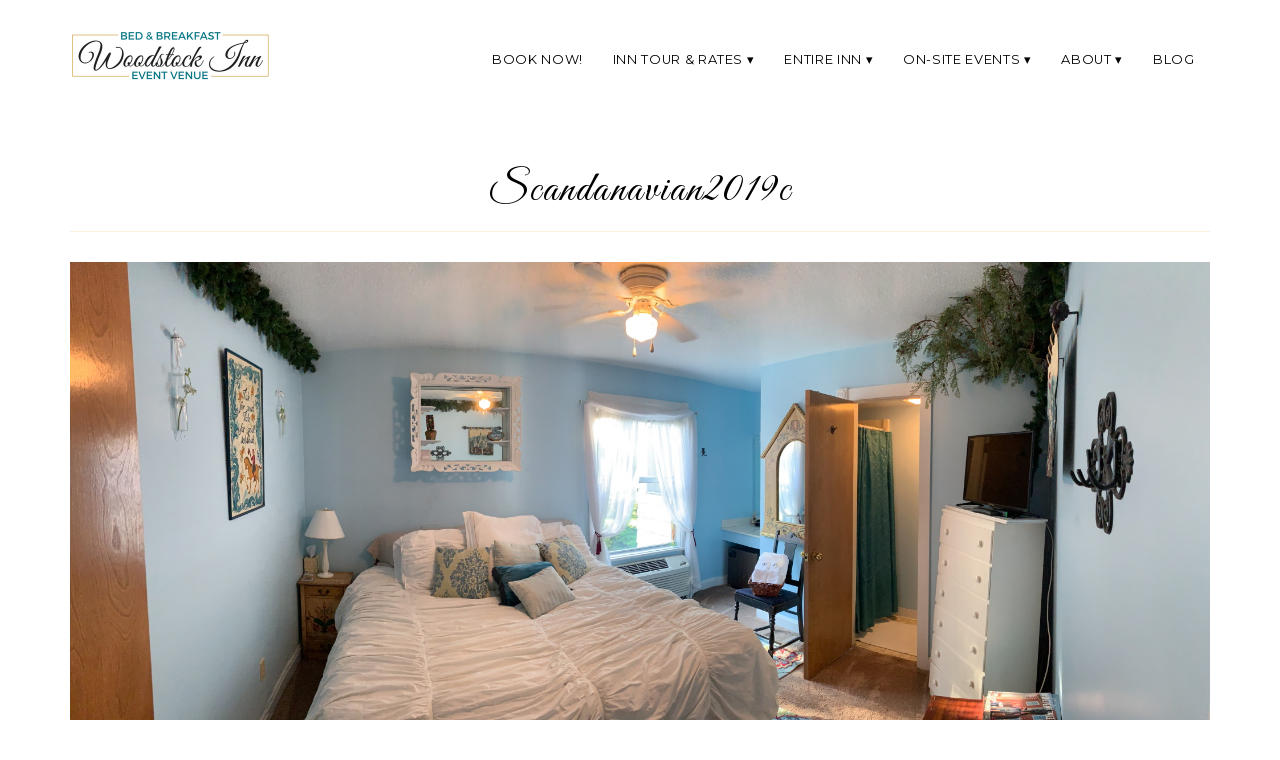

--- FILE ---
content_type: text/html; charset=UTF-8
request_url: https://woodstockinnmo.com/inn-tour-rates/scandanavian2019c/
body_size: 13233
content:
<!DOCTYPE html>
<!--[if IE 7]><html id="ie7" dir="ltr" lang="en-US" prefix="og: https://ogp.me/ns#"><![endif]-->
<!--[if IE 8]><html id="ie8" dir="ltr" lang="en-US" prefix="og: https://ogp.me/ns#"><![endif]-->
<!--[if !(IE 7) | !(IE 8)  ]><!--><html dir="ltr" lang="en-US" prefix="og: https://ogp.me/ns#"><!--<![endif]-->
<head>
<meta charset="UTF-8" />
<meta http-equiv="X-UA-Compatible" content="IE=Edge,chrome=1" />
<meta name="viewport" content="width=device-width, initial-scale=1.0" />
<link rel="profile" href="https://gmpg.org/xfn/11" />
<link rel="pingback" href="https://woodstockinnmo.com/xmlrpc.php" />
<title>Scandanavian2019c | Woodstock Inn Bed &amp; Breakfast</title>
	<style>img:is([sizes="auto" i], [sizes^="auto," i]) { contain-intrinsic-size: 3000px 1500px }</style>
	
		<!-- All in One SEO 4.9.3 - aioseo.com -->
	<meta name="robots" content="max-image-preview:large" />
	<link rel="canonical" href="https://woodstockinnmo.com/inn-tour-rates/scandanavian2019c/" />
	<meta name="generator" content="All in One SEO (AIOSEO) 4.9.3" />
		<meta property="og:locale" content="en_US" />
		<meta property="og:site_name" content="Woodstock Inn Bed &amp; Breakfast" />
		<meta property="og:type" content="article" />
		<meta property="og:title" content="Scandanavian2019c | Woodstock Inn Bed &amp; Breakfast" />
		<meta property="og:url" content="https://woodstockinnmo.com/inn-tour-rates/scandanavian2019c/" />
		<meta property="article:published_time" content="2019-10-11T19:28:05+00:00" />
		<meta property="article:modified_time" content="2019-10-11T19:28:11+00:00" />
		<meta name="twitter:card" content="summary" />
		<meta name="twitter:title" content="Scandanavian2019c | Woodstock Inn Bed &amp; Breakfast" />
		<script type="application/ld+json" class="aioseo-schema">
			{"@context":"https:\/\/schema.org","@graph":[{"@type":"BreadcrumbList","@id":"https:\/\/woodstockinnmo.com\/inn-tour-rates\/scandanavian2019c\/#breadcrumblist","itemListElement":[{"@type":"ListItem","@id":"https:\/\/woodstockinnmo.com#listItem","position":1,"name":"Home","item":"https:\/\/woodstockinnmo.com","nextItem":{"@type":"ListItem","@id":"https:\/\/woodstockinnmo.com\/inn-tour-rates\/scandanavian2019c\/#listItem","name":"Scandanavian2019c"}},{"@type":"ListItem","@id":"https:\/\/woodstockinnmo.com\/inn-tour-rates\/scandanavian2019c\/#listItem","position":2,"name":"Scandanavian2019c","previousItem":{"@type":"ListItem","@id":"https:\/\/woodstockinnmo.com#listItem","name":"Home"}}]},{"@type":"ItemPage","@id":"https:\/\/woodstockinnmo.com\/inn-tour-rates\/scandanavian2019c\/#itempage","url":"https:\/\/woodstockinnmo.com\/inn-tour-rates\/scandanavian2019c\/","name":"Scandanavian2019c | Woodstock Inn Bed & Breakfast","inLanguage":"en-US","isPartOf":{"@id":"https:\/\/woodstockinnmo.com\/#website"},"breadcrumb":{"@id":"https:\/\/woodstockinnmo.com\/inn-tour-rates\/scandanavian2019c\/#breadcrumblist"},"author":{"@id":"https:\/\/woodstockinnmo.com\/author\/1210foodie\/#author"},"creator":{"@id":"https:\/\/woodstockinnmo.com\/author\/1210foodie\/#author"},"datePublished":"2019-10-11T19:28:05-05:00","dateModified":"2019-10-11T19:28:11-05:00"},{"@type":"Organization","@id":"https:\/\/woodstockinnmo.com\/#organization","name":"Woodstock Inn Bed & Breakfast","description":"Historical Independence Missouri","url":"https:\/\/woodstockinnmo.com\/"},{"@type":"Person","@id":"https:\/\/woodstockinnmo.com\/author\/1210foodie\/#author","url":"https:\/\/woodstockinnmo.com\/author\/1210foodie\/","name":"1210foodie","image":{"@type":"ImageObject","@id":"https:\/\/woodstockinnmo.com\/inn-tour-rates\/scandanavian2019c\/#authorImage","url":"https:\/\/secure.gravatar.com\/avatar\/4172470f3908b5adfd318c1c99cb79b3bbcb2aaf7a5c279164901e3245812d40?s=96&d=mm&r=g","width":96,"height":96,"caption":"1210foodie"}},{"@type":"WebSite","@id":"https:\/\/woodstockinnmo.com\/#website","url":"https:\/\/woodstockinnmo.com\/","name":"Woodstock Inn Bed & Breakfast","description":"Historical Independence Missouri","inLanguage":"en-US","publisher":{"@id":"https:\/\/woodstockinnmo.com\/#organization"}}]}
		</script>
		<!-- All in One SEO -->

<link rel='dns-prefetch' href='//fonts.googleapis.com' />
<link rel="alternate" type="application/rss+xml" title="Woodstock Inn Bed &amp; Breakfast &raquo; Feed" href="https://woodstockinnmo.com/feed/" />
<link rel="alternate" type="application/rss+xml" title="Woodstock Inn Bed &amp; Breakfast &raquo; Comments Feed" href="https://woodstockinnmo.com/comments/feed/" />
<link rel="alternate" type="application/rss+xml" title="Woodstock Inn Bed &amp; Breakfast &raquo; Scandanavian2019c Comments Feed" href="https://woodstockinnmo.com/inn-tour-rates/scandanavian2019c/feed/" />
<script type="text/javascript">
/* <![CDATA[ */
window._wpemojiSettings = {"baseUrl":"https:\/\/s.w.org\/images\/core\/emoji\/16.0.1\/72x72\/","ext":".png","svgUrl":"https:\/\/s.w.org\/images\/core\/emoji\/16.0.1\/svg\/","svgExt":".svg","source":{"concatemoji":"https:\/\/woodstockinnmo.com\/wp-includes\/js\/wp-emoji-release.min.js?ver=6.8.3"}};
/*! This file is auto-generated */
!function(s,n){var o,i,e;function c(e){try{var t={supportTests:e,timestamp:(new Date).valueOf()};sessionStorage.setItem(o,JSON.stringify(t))}catch(e){}}function p(e,t,n){e.clearRect(0,0,e.canvas.width,e.canvas.height),e.fillText(t,0,0);var t=new Uint32Array(e.getImageData(0,0,e.canvas.width,e.canvas.height).data),a=(e.clearRect(0,0,e.canvas.width,e.canvas.height),e.fillText(n,0,0),new Uint32Array(e.getImageData(0,0,e.canvas.width,e.canvas.height).data));return t.every(function(e,t){return e===a[t]})}function u(e,t){e.clearRect(0,0,e.canvas.width,e.canvas.height),e.fillText(t,0,0);for(var n=e.getImageData(16,16,1,1),a=0;a<n.data.length;a++)if(0!==n.data[a])return!1;return!0}function f(e,t,n,a){switch(t){case"flag":return n(e,"\ud83c\udff3\ufe0f\u200d\u26a7\ufe0f","\ud83c\udff3\ufe0f\u200b\u26a7\ufe0f")?!1:!n(e,"\ud83c\udde8\ud83c\uddf6","\ud83c\udde8\u200b\ud83c\uddf6")&&!n(e,"\ud83c\udff4\udb40\udc67\udb40\udc62\udb40\udc65\udb40\udc6e\udb40\udc67\udb40\udc7f","\ud83c\udff4\u200b\udb40\udc67\u200b\udb40\udc62\u200b\udb40\udc65\u200b\udb40\udc6e\u200b\udb40\udc67\u200b\udb40\udc7f");case"emoji":return!a(e,"\ud83e\udedf")}return!1}function g(e,t,n,a){var r="undefined"!=typeof WorkerGlobalScope&&self instanceof WorkerGlobalScope?new OffscreenCanvas(300,150):s.createElement("canvas"),o=r.getContext("2d",{willReadFrequently:!0}),i=(o.textBaseline="top",o.font="600 32px Arial",{});return e.forEach(function(e){i[e]=t(o,e,n,a)}),i}function t(e){var t=s.createElement("script");t.src=e,t.defer=!0,s.head.appendChild(t)}"undefined"!=typeof Promise&&(o="wpEmojiSettingsSupports",i=["flag","emoji"],n.supports={everything:!0,everythingExceptFlag:!0},e=new Promise(function(e){s.addEventListener("DOMContentLoaded",e,{once:!0})}),new Promise(function(t){var n=function(){try{var e=JSON.parse(sessionStorage.getItem(o));if("object"==typeof e&&"number"==typeof e.timestamp&&(new Date).valueOf()<e.timestamp+604800&&"object"==typeof e.supportTests)return e.supportTests}catch(e){}return null}();if(!n){if("undefined"!=typeof Worker&&"undefined"!=typeof OffscreenCanvas&&"undefined"!=typeof URL&&URL.createObjectURL&&"undefined"!=typeof Blob)try{var e="postMessage("+g.toString()+"("+[JSON.stringify(i),f.toString(),p.toString(),u.toString()].join(",")+"));",a=new Blob([e],{type:"text/javascript"}),r=new Worker(URL.createObjectURL(a),{name:"wpTestEmojiSupports"});return void(r.onmessage=function(e){c(n=e.data),r.terminate(),t(n)})}catch(e){}c(n=g(i,f,p,u))}t(n)}).then(function(e){for(var t in e)n.supports[t]=e[t],n.supports.everything=n.supports.everything&&n.supports[t],"flag"!==t&&(n.supports.everythingExceptFlag=n.supports.everythingExceptFlag&&n.supports[t]);n.supports.everythingExceptFlag=n.supports.everythingExceptFlag&&!n.supports.flag,n.DOMReady=!1,n.readyCallback=function(){n.DOMReady=!0}}).then(function(){return e}).then(function(){var e;n.supports.everything||(n.readyCallback(),(e=n.source||{}).concatemoji?t(e.concatemoji):e.wpemoji&&e.twemoji&&(t(e.twemoji),t(e.wpemoji)))}))}((window,document),window._wpemojiSettings);
/* ]]> */
</script>
<link rel='stylesheet' id='ace-style-css' href='https://woodstockinnmo.com/wp-content/themes/Victoria/style.css?ver=6.8.3' type='text/css' media='all' />
<style id='wp-emoji-styles-inline-css' type='text/css'>

	img.wp-smiley, img.emoji {
		display: inline !important;
		border: none !important;
		box-shadow: none !important;
		height: 1em !important;
		width: 1em !important;
		margin: 0 0.07em !important;
		vertical-align: -0.1em !important;
		background: none !important;
		padding: 0 !important;
	}
</style>
<link rel='stylesheet' id='wp-block-library-css' href='https://woodstockinnmo.com/wp-includes/css/dist/block-library/style.min.css?ver=6.8.3' type='text/css' media='all' />
<style id='classic-theme-styles-inline-css' type='text/css'>
/*! This file is auto-generated */
.wp-block-button__link{color:#fff;background-color:#32373c;border-radius:9999px;box-shadow:none;text-decoration:none;padding:calc(.667em + 2px) calc(1.333em + 2px);font-size:1.125em}.wp-block-file__button{background:#32373c;color:#fff;text-decoration:none}
</style>
<link rel='stylesheet' id='aioseo/css/src/vue/standalone/blocks/table-of-contents/global.scss-css' href='https://woodstockinnmo.com/wp-content/plugins/all-in-one-seo-pack/dist/Lite/assets/css/table-of-contents/global.e90f6d47.css?ver=4.9.3' type='text/css' media='all' />
<link rel='stylesheet' id='wp-components-css' href='https://woodstockinnmo.com/wp-includes/css/dist/components/style.min.css?ver=6.8.3' type='text/css' media='all' />
<link rel='stylesheet' id='wp-preferences-css' href='https://woodstockinnmo.com/wp-includes/css/dist/preferences/style.min.css?ver=6.8.3' type='text/css' media='all' />
<link rel='stylesheet' id='wp-block-editor-css' href='https://woodstockinnmo.com/wp-includes/css/dist/block-editor/style.min.css?ver=6.8.3' type='text/css' media='all' />
<link rel='stylesheet' id='popup-maker-block-library-style-css' href='https://woodstockinnmo.com/wp-content/plugins/popup-maker/dist/packages/block-library-style.css?ver=dbea705cfafe089d65f1' type='text/css' media='all' />
<style id='global-styles-inline-css' type='text/css'>
:root{--wp--preset--aspect-ratio--square: 1;--wp--preset--aspect-ratio--4-3: 4/3;--wp--preset--aspect-ratio--3-4: 3/4;--wp--preset--aspect-ratio--3-2: 3/2;--wp--preset--aspect-ratio--2-3: 2/3;--wp--preset--aspect-ratio--16-9: 16/9;--wp--preset--aspect-ratio--9-16: 9/16;--wp--preset--color--black: #000000;--wp--preset--color--cyan-bluish-gray: #abb8c3;--wp--preset--color--white: #ffffff;--wp--preset--color--pale-pink: #f78da7;--wp--preset--color--vivid-red: #cf2e2e;--wp--preset--color--luminous-vivid-orange: #ff6900;--wp--preset--color--luminous-vivid-amber: #fcb900;--wp--preset--color--light-green-cyan: #7bdcb5;--wp--preset--color--vivid-green-cyan: #00d084;--wp--preset--color--pale-cyan-blue: #8ed1fc;--wp--preset--color--vivid-cyan-blue: #0693e3;--wp--preset--color--vivid-purple: #9b51e0;--wp--preset--gradient--vivid-cyan-blue-to-vivid-purple: linear-gradient(135deg,rgba(6,147,227,1) 0%,rgb(155,81,224) 100%);--wp--preset--gradient--light-green-cyan-to-vivid-green-cyan: linear-gradient(135deg,rgb(122,220,180) 0%,rgb(0,208,130) 100%);--wp--preset--gradient--luminous-vivid-amber-to-luminous-vivid-orange: linear-gradient(135deg,rgba(252,185,0,1) 0%,rgba(255,105,0,1) 100%);--wp--preset--gradient--luminous-vivid-orange-to-vivid-red: linear-gradient(135deg,rgba(255,105,0,1) 0%,rgb(207,46,46) 100%);--wp--preset--gradient--very-light-gray-to-cyan-bluish-gray: linear-gradient(135deg,rgb(238,238,238) 0%,rgb(169,184,195) 100%);--wp--preset--gradient--cool-to-warm-spectrum: linear-gradient(135deg,rgb(74,234,220) 0%,rgb(151,120,209) 20%,rgb(207,42,186) 40%,rgb(238,44,130) 60%,rgb(251,105,98) 80%,rgb(254,248,76) 100%);--wp--preset--gradient--blush-light-purple: linear-gradient(135deg,rgb(255,206,236) 0%,rgb(152,150,240) 100%);--wp--preset--gradient--blush-bordeaux: linear-gradient(135deg,rgb(254,205,165) 0%,rgb(254,45,45) 50%,rgb(107,0,62) 100%);--wp--preset--gradient--luminous-dusk: linear-gradient(135deg,rgb(255,203,112) 0%,rgb(199,81,192) 50%,rgb(65,88,208) 100%);--wp--preset--gradient--pale-ocean: linear-gradient(135deg,rgb(255,245,203) 0%,rgb(182,227,212) 50%,rgb(51,167,181) 100%);--wp--preset--gradient--electric-grass: linear-gradient(135deg,rgb(202,248,128) 0%,rgb(113,206,126) 100%);--wp--preset--gradient--midnight: linear-gradient(135deg,rgb(2,3,129) 0%,rgb(40,116,252) 100%);--wp--preset--font-size--small: 13px;--wp--preset--font-size--medium: 20px;--wp--preset--font-size--large: 36px;--wp--preset--font-size--x-large: 42px;--wp--preset--spacing--20: 0.44rem;--wp--preset--spacing--30: 0.67rem;--wp--preset--spacing--40: 1rem;--wp--preset--spacing--50: 1.5rem;--wp--preset--spacing--60: 2.25rem;--wp--preset--spacing--70: 3.38rem;--wp--preset--spacing--80: 5.06rem;--wp--preset--shadow--natural: 6px 6px 9px rgba(0, 0, 0, 0.2);--wp--preset--shadow--deep: 12px 12px 50px rgba(0, 0, 0, 0.4);--wp--preset--shadow--sharp: 6px 6px 0px rgba(0, 0, 0, 0.2);--wp--preset--shadow--outlined: 6px 6px 0px -3px rgba(255, 255, 255, 1), 6px 6px rgba(0, 0, 0, 1);--wp--preset--shadow--crisp: 6px 6px 0px rgba(0, 0, 0, 1);}:where(.is-layout-flex){gap: 0.5em;}:where(.is-layout-grid){gap: 0.5em;}body .is-layout-flex{display: flex;}.is-layout-flex{flex-wrap: wrap;align-items: center;}.is-layout-flex > :is(*, div){margin: 0;}body .is-layout-grid{display: grid;}.is-layout-grid > :is(*, div){margin: 0;}:where(.wp-block-columns.is-layout-flex){gap: 2em;}:where(.wp-block-columns.is-layout-grid){gap: 2em;}:where(.wp-block-post-template.is-layout-flex){gap: 1.25em;}:where(.wp-block-post-template.is-layout-grid){gap: 1.25em;}.has-black-color{color: var(--wp--preset--color--black) !important;}.has-cyan-bluish-gray-color{color: var(--wp--preset--color--cyan-bluish-gray) !important;}.has-white-color{color: var(--wp--preset--color--white) !important;}.has-pale-pink-color{color: var(--wp--preset--color--pale-pink) !important;}.has-vivid-red-color{color: var(--wp--preset--color--vivid-red) !important;}.has-luminous-vivid-orange-color{color: var(--wp--preset--color--luminous-vivid-orange) !important;}.has-luminous-vivid-amber-color{color: var(--wp--preset--color--luminous-vivid-amber) !important;}.has-light-green-cyan-color{color: var(--wp--preset--color--light-green-cyan) !important;}.has-vivid-green-cyan-color{color: var(--wp--preset--color--vivid-green-cyan) !important;}.has-pale-cyan-blue-color{color: var(--wp--preset--color--pale-cyan-blue) !important;}.has-vivid-cyan-blue-color{color: var(--wp--preset--color--vivid-cyan-blue) !important;}.has-vivid-purple-color{color: var(--wp--preset--color--vivid-purple) !important;}.has-black-background-color{background-color: var(--wp--preset--color--black) !important;}.has-cyan-bluish-gray-background-color{background-color: var(--wp--preset--color--cyan-bluish-gray) !important;}.has-white-background-color{background-color: var(--wp--preset--color--white) !important;}.has-pale-pink-background-color{background-color: var(--wp--preset--color--pale-pink) !important;}.has-vivid-red-background-color{background-color: var(--wp--preset--color--vivid-red) !important;}.has-luminous-vivid-orange-background-color{background-color: var(--wp--preset--color--luminous-vivid-orange) !important;}.has-luminous-vivid-amber-background-color{background-color: var(--wp--preset--color--luminous-vivid-amber) !important;}.has-light-green-cyan-background-color{background-color: var(--wp--preset--color--light-green-cyan) !important;}.has-vivid-green-cyan-background-color{background-color: var(--wp--preset--color--vivid-green-cyan) !important;}.has-pale-cyan-blue-background-color{background-color: var(--wp--preset--color--pale-cyan-blue) !important;}.has-vivid-cyan-blue-background-color{background-color: var(--wp--preset--color--vivid-cyan-blue) !important;}.has-vivid-purple-background-color{background-color: var(--wp--preset--color--vivid-purple) !important;}.has-black-border-color{border-color: var(--wp--preset--color--black) !important;}.has-cyan-bluish-gray-border-color{border-color: var(--wp--preset--color--cyan-bluish-gray) !important;}.has-white-border-color{border-color: var(--wp--preset--color--white) !important;}.has-pale-pink-border-color{border-color: var(--wp--preset--color--pale-pink) !important;}.has-vivid-red-border-color{border-color: var(--wp--preset--color--vivid-red) !important;}.has-luminous-vivid-orange-border-color{border-color: var(--wp--preset--color--luminous-vivid-orange) !important;}.has-luminous-vivid-amber-border-color{border-color: var(--wp--preset--color--luminous-vivid-amber) !important;}.has-light-green-cyan-border-color{border-color: var(--wp--preset--color--light-green-cyan) !important;}.has-vivid-green-cyan-border-color{border-color: var(--wp--preset--color--vivid-green-cyan) !important;}.has-pale-cyan-blue-border-color{border-color: var(--wp--preset--color--pale-cyan-blue) !important;}.has-vivid-cyan-blue-border-color{border-color: var(--wp--preset--color--vivid-cyan-blue) !important;}.has-vivid-purple-border-color{border-color: var(--wp--preset--color--vivid-purple) !important;}.has-vivid-cyan-blue-to-vivid-purple-gradient-background{background: var(--wp--preset--gradient--vivid-cyan-blue-to-vivid-purple) !important;}.has-light-green-cyan-to-vivid-green-cyan-gradient-background{background: var(--wp--preset--gradient--light-green-cyan-to-vivid-green-cyan) !important;}.has-luminous-vivid-amber-to-luminous-vivid-orange-gradient-background{background: var(--wp--preset--gradient--luminous-vivid-amber-to-luminous-vivid-orange) !important;}.has-luminous-vivid-orange-to-vivid-red-gradient-background{background: var(--wp--preset--gradient--luminous-vivid-orange-to-vivid-red) !important;}.has-very-light-gray-to-cyan-bluish-gray-gradient-background{background: var(--wp--preset--gradient--very-light-gray-to-cyan-bluish-gray) !important;}.has-cool-to-warm-spectrum-gradient-background{background: var(--wp--preset--gradient--cool-to-warm-spectrum) !important;}.has-blush-light-purple-gradient-background{background: var(--wp--preset--gradient--blush-light-purple) !important;}.has-blush-bordeaux-gradient-background{background: var(--wp--preset--gradient--blush-bordeaux) !important;}.has-luminous-dusk-gradient-background{background: var(--wp--preset--gradient--luminous-dusk) !important;}.has-pale-ocean-gradient-background{background: var(--wp--preset--gradient--pale-ocean) !important;}.has-electric-grass-gradient-background{background: var(--wp--preset--gradient--electric-grass) !important;}.has-midnight-gradient-background{background: var(--wp--preset--gradient--midnight) !important;}.has-small-font-size{font-size: var(--wp--preset--font-size--small) !important;}.has-medium-font-size{font-size: var(--wp--preset--font-size--medium) !important;}.has-large-font-size{font-size: var(--wp--preset--font-size--large) !important;}.has-x-large-font-size{font-size: var(--wp--preset--font-size--x-large) !important;}
:where(.wp-block-post-template.is-layout-flex){gap: 1.25em;}:where(.wp-block-post-template.is-layout-grid){gap: 1.25em;}
:where(.wp-block-columns.is-layout-flex){gap: 2em;}:where(.wp-block-columns.is-layout-grid){gap: 2em;}
:root :where(.wp-block-pullquote){font-size: 1.5em;line-height: 1.6;}
</style>
<link rel='stylesheet' id='awesome-weather-css' href='https://woodstockinnmo.com/wp-content/plugins/awesome-weather/awesome-weather.css?ver=6.8.3' type='text/css' media='all' />
<style id='awesome-weather-inline-css' type='text/css'>
.awesome-weather-wrap { font-family: 'Open Sans', sans-serif; font-weight: 400; font-size: 14px; line-height: 14px; }
</style>
<link rel='stylesheet' id='opensans-googlefont-css' href='//fonts.googleapis.com/css?family=Open+Sans%3A400&#038;ver=6.8.3' type='text/css' media='all' />
<link rel='stylesheet' id='acx_slideshow_front_style-css' href='https://woodstockinnmo.com/wp-content/plugins/simple-slideshow-manager/css/style.css?v=2.3.1&#038;ver=6.8.3' type='text/css' media='all' />
<link rel='stylesheet' id='colorbox-css' href='https://woodstockinnmo.com/wp-content/themes/Victoria/js/colorbox/colorbox.css?ver=6.8.3' type='text/css' media='all' />
<link rel='stylesheet' id='dashicons-css' href='https://woodstockinnmo.com/wp-includes/css/dashicons.min.css?ver=6.8.3' type='text/css' media='all' />
<script type="text/javascript" src="https://woodstockinnmo.com/wp-includes/js/jquery/jquery.min.js?ver=3.7.1" id="jquery-core-js"></script>
<script type="text/javascript" src="https://woodstockinnmo.com/wp-includes/js/jquery/jquery-migrate.min.js?ver=3.4.1" id="jquery-migrate-js"></script>
<script type="text/javascript" src="https://woodstockinnmo.com/wp-content/themes/Victoria/js/scripts.js" id="scripts-js"></script>
<link rel="https://api.w.org/" href="https://woodstockinnmo.com/wp-json/" /><link rel="alternate" title="JSON" type="application/json" href="https://woodstockinnmo.com/wp-json/wp/v2/media/708" /><link rel="EditURI" type="application/rsd+xml" title="RSD" href="https://woodstockinnmo.com/xmlrpc.php?rsd" />
<link rel='shortlink' href='https://woodstockinnmo.com/?p=708' />
<link rel="alternate" title="oEmbed (JSON)" type="application/json+oembed" href="https://woodstockinnmo.com/wp-json/oembed/1.0/embed?url=https%3A%2F%2Fwoodstockinnmo.com%2Finn-tour-rates%2Fscandanavian2019c%2F" />
<link rel="alternate" title="oEmbed (XML)" type="text/xml+oembed" href="https://woodstockinnmo.com/wp-json/oembed/1.0/embed?url=https%3A%2F%2Fwoodstockinnmo.com%2Finn-tour-rates%2Fscandanavian2019c%2F&#038;format=xml" />

<link rel="stylesheet" href="https://woodstockinnmo.com/wp-content/plugins/count-per-day/counter.css" type="text/css" />
	<link rel="preconnect" href="https://fonts.googleapis.com">
	<link rel="preconnect" href="https://fonts.gstatic.com">
	<link href='https://fonts.googleapis.com/css2?display=swap&family=Montserrat:wght@500&family=Great+Vibes' rel='stylesheet'><script type="text/javascript" id="acx_js_api">
function call_acx_y_player(frame_id, func,id,u_id, args)
{
	frame_id_dpl = frame_id+u_id;
	var frame ='#'+frame_id+u_id+id;
	var frame_id_yt='#'+frame_id+u_id+'_frame_'+id;
	var imageid = '#acx_image_'+u_id+'_'+id;
	var vedio_stat_field ='#acx_hidden_id_'+u_id;
	var palybuttn = '.acx_dis_yplay_but_'+u_id;
	var pausebuttn = '.acx_dis_ypause_but_'+u_id;
	var newvalue = 0;
	if(func=="playVideo")
	{
		
		var img_yt_thumbnail_element = ".acx_ssm_yt_"+u_id+"_"+id;
		var img_yt_thumbnail_h = jQuery(img_yt_thumbnail_element).height();  
		var img_yt_thumbnail_w = jQuery(img_yt_thumbnail_element).width();  

		var img_stop = '.img_stop_'+u_id;
		var img_play = '.img_play_'+u_id;

		jQuery(img_stop).hide();
		jQuery(img_play).hide();


		var img_prev = '.img_prev_'+u_id;
		var img_next = '.img_next_'+u_id;

		jQuery(img_prev).hide();
		jQuery(img_next).hide();

		jQuery(imageid).hide();
		jQuery(frame).fadeIn('slow');

		var framecode="<iframe id='youtube_url' src='https://www.youtube.com/embed/"+frame_id+"?autoplay=1&controls=0&wmode=opaque&cc_load_policy=1&rel=0&iv_load_policy=3&loop=0' width='"+img_yt_thumbnail_w+"' height='"+img_yt_thumbnail_h+"'></iframe>";

		jQuery(frame_id_yt).html(framecode);

		jQuery(palybuttn).hide();
		jQuery(pausebuttn).show();
		jQuery(vedio_stat_field).val('play');
	}
	else if(func=="stopVideo")
	{
		var img_stop = '.img_stop_'+u_id;
		var img_play = '.img_play_'+u_id;

		jQuery(img_stop).show();
		jQuery(img_play).show();

		var img_prev = '.img_prev_'+u_id;
		var img_next = '.img_next_'+u_id;

		jQuery(img_prev).show();
		jQuery(img_next).show();

		jQuery(frame).hide();

		var framecode="";
		jQuery(frame_id_yt).html(framecode);

		jQuery(imageid).fadeIn('slow');
		jQuery(palybuttn).show();
		jQuery(pausebuttn).hide();
		jQuery(vedio_stat_field).val('stop');
		}
		if(!frame_id) return;
		if(frame_id_dpl.id) frame_id_dpl = frame_id_dpl.id;
		else if(typeof jQuery != "undefined" && frame_id_dpl instanceof jQuery && frame_id_dpl.length) frame_id = frame_id_dpl.get(0).id;
		if(!document.getElementById(frame_id_dpl)) return;
		args = args || [];
		/*Searches the document for the IFRAME with id=frame_id*/
		var all_iframes = document.getElementsByTagName("iframe");
		for(var i=0, len=all_iframes.length; i<len; i++){
		if(all_iframes[i].id == frame_id_dpl || all_iframes[i].parentNode.id == frame_id){
		/*The index of the IFRAME element equals the index of the iframe in
		the frames object (<frame> . */
		window.frames[i].postMessage(JSON.stringify({
		"event": "command",
		"func": func,
		"args": args,
		"id": frame_id
		}), "*");
		}
	}
}
function acx_play_vimeo_video(vedio_id,id,u_id)
{
	var img_vm_thumbnail_element = ".acx_ssm_vm_"+u_id+"_"+id;
	var img_vm_thumbnail_h = jQuery(img_vm_thumbnail_element).height();  
	var img_vm_thumbnail_w = jQuery(img_vm_thumbnail_element).width(); 

	var iframe_id = "#player_"+vedio_id+u_id;
	var iframe = jQuery(iframe_id)[0],
	player = iframe;
	var frame ='#'+vedio_id+u_id+id;
	var frame_id_vimeo ='#'+vedio_id+u_id+"_frame_"+id;
	var imageid = '#acx_image_vimeo_'+u_id+'_'+id;
	var vedio_stat_field ='#acx_hidden_id_'+u_id;
	var palybuttn = '.acx_dis_vplay_but_'+u_id;
	var pausebuttn = '.acx_dis_vpause_but_'+u_id;

	var img_stop = '.img_stop_'+u_id;
	var img_play = '.img_play_'+u_id;

	jQuery(img_stop).hide();
	jQuery(img_play).hide();

	var img_prev = '.img_prev_'+u_id;
	var img_next = '.img_next_'+u_id;

	jQuery(img_prev).hide();
	jQuery(img_next).hide();

	jQuery(vedio_stat_field).val('play');
	jQuery(imageid).hide();
	jQuery(frame).fadeIn('slow');

	var framecode="<iframe src='https://player.vimeo.com/video/"+vedio_id+"?player_id=player&autoplay=1&title=0&byline=0&portrait=0&loop=0&autopause=0' width='"+img_vm_thumbnail_w+"' height='"+img_vm_thumbnail_h+"'></iframe>";

	jQuery(frame_id_vimeo).html(framecode);

	jQuery(palybuttn).hide();
	jQuery(pausebuttn).show();
}
function acx_stop_vimeo_video(vedio_id,id,u_id)
{
	var iframe_id = "#player_"+vedio_id+u_id;
	var iframe = jQuery(iframe_id)[0],
	player = iframe;
	var frame_id_vimeo ='#'+vedio_id+u_id+"_frame_"+id;
	var frame ='#'+vedio_id+u_id+id;
	var imageid = '#acx_image_vimeo_'+u_id+'_'+id;
	var vedio_stat_field ='#acx_hidden_id_'+u_id;
	var palybuttn = '.acx_dis_vplay_but_'+u_id;
	var pausebuttn = '.acx_dis_vpause_but_'+u_id;
	var framecode="";
	jQuery(frame_id_vimeo).html(framecode);

	var img_stop = '.img_stop_'+u_id;
	var img_play = '.img_play_'+u_id;

	jQuery(img_stop).show();
	jQuery(img_play).show();

	var img_prev = '.img_prev_'+u_id;
	var img_next = '.img_next_'+u_id;

	jQuery(img_prev).show();
	jQuery(img_next).show();

	jQuery(frame).hide();
	jQuery(imageid).fadeIn('slow');
	jQuery(palybuttn).show();
	jQuery(pausebuttn).hide();
	jQuery(vedio_stat_field).val('stop');
}
</script>
  <style type="text/css">

    h1 {color: #000000;}    h2 {color: #000000;}    h3 {color: #333333;}    h4 {color: #333333;}    h5 {color: #555555;}    h6 {color: #555555;}
    a {color: #0b7b88;}     a:hover {color: #000000;}
        .nav a,
	.nav ul li.has-sub > a:after,
	.nav ul ul li.has-sub > a:after,
	.nav ul li.page_item_has_children > a:after,
	.nav ul ul li.menu-item-has-children > a:after,
	.menu-click,
    .menu-click:before {
      color: #000000;
     }
            .nav a:hover,
    .nav .current-menu-item > a,
    .nav .current-menu-ancestor > a,
    .nav .current_page_item > a,
    .nav .current_page_ancestor > a,
    .menu-open:before {
      color: #0b7b88;
    }
    
    .nav ul ul {border-color: #0b7b88;}
    	.sc-flex-direction-nav li a.sc-flex-next .fa,
	.sc-flex-direction-nav li a.sc-flex-prev .fa {
      color: #0b7b88;
    }
	.flex-control-nav li a:hover,
	.flex-control-nav li a.flex-active,
	.sc-flex-control-nav li a:hover,
	.sc-flex-control-nav li a.sc-flex-active,
	.pagination a:hover,
	.pagination .current {
      background: #0b7b88;
    }
    
        .llms-button-action,
    button,
    .article .post-read-more a,
    .post-button,
    .input-button,
    input[type=submit],
    div.wpforms-container-full .wpforms-form button {
      background: #0b7b88;
		border: 1px solid #0b7b88;		color: #ffffff;    }
    .sideform-button {color: #ffffff !important;}
    #cancel-comment-reply-link, a.comment-reply-link {background: #0b7b88; color: #ffffff;}
    
    	.llms-button-action:hover,
    button:hover,
    .article .post-read-more a:hover,
    .post-button:hover,
    .input-button:hover,
    input[type=submit]:hover,
    div.wpforms-container-full .wpforms-form button:hover {
		background: #000000;
		border: 1px solid #000000;		color: #ffffff;    }
    .sideform-button:hover {color: #ffffff !important;}
    
        .llms-lesson-preview .llms-icon-free,
	.llms-access-plan-title {
      background: #0b7b88;
		color: #ffffff;    }
    
    body {color: #000000;}        .llms-meta-info,
    .article .post-header,
    .article .page-header,
    .side-widget,
    .footer-inner-wrap,
    .footer-widget,
    hr {
    	border-color: #f9f2df;
    }
            .featured-widget-title:after,
	.footer-inner-title:after {
    	background: #f9f2df;
    }
    
    .header {background: #ffffff;}
    .header-notice {background: #ffebe0;}    .header-notice, .header-notice a {color: #444444;}
    .header-logos {background: #c6c6c6;}    .featured-widget-area {background: #fff9f3;}
    .article .page-title {color: #000000;}    .article .post-title a {color: #000000;}    .article .post-title a:hover {color: #0b7b88 !important;}
    .side-widget h3 {color: #000000;}    .footer-widget h4, .footer-widget .featured-widgets h3 {color: #000000;}
    .footer, .footer-nav ul ul {background: #fff9f3;}    .footer, .footer-inner-wrap {color: #777777;}    .footer-copy a {color: #777777;}        .footer-nav a,
    .footer-nav ul li.has-sub > a:after,
    .footer-nav ul ul li.has-sub > a:after {
      color: #000000;
     }
            .footer-nav a:hover,
    .footer-nav .current-menu-item > a,
    .footer-nav .current-menu-ancestor > a,
    .footer-nav .current_page_item > a,
    .footer-nav .current_page_ancestor > a {
      color: #000000;
    }
    
          .accordion-title {background-color: #0b7b88; color: #ffffff;}
      .accordion-title:before {color: #ffffff;}
              .accordion-open {background-color: #000000; color: #ffffff;}
      .accordion-open:before {color: #ffffff;}
    
    ul.social-icons .fa-twitter {background: #cccccc;}    ul.social-icons .fa-facebook {background: #000000;}    ul.social-icons .fa-envelope {background: #000000;}    ul.social-icons .fa-rss {background: #cccccc;}    ul.social-icons .fa-google-plus {background: #cccccc;}    ul.social-icons .fa-flickr {background: #cccccc;}    ul.social-icons .fa-linkedin {background: #cccccc;}    ul.social-icons .fa-youtube {background: #cccccc;}    ul.social-icons .fa-vimeo-square {background: #cccccc;}    ul.social-icons .fa-instagram {background: #cccccc;}    ul.social-icons .fa-plus {background: #cccccc;}    ul.social-icons .fa-pinterest {background: #cccccc;}    ul.social-icons .fa-tumblr {background: #cccccc;}	ul.social-icons .fa-houzz {background: #000000;}
    ul.social-icons .fa-twitter:hover {background: #269dd5;}    ul.social-icons .fa-facebook:hover {background: #0b7b88;}    ul.social-icons .fa-envelope:hover {background: #0b7b88;}    ul.social-icons .fa-rss:hover {background: #f49000;}    ul.social-icons .fa-google-plus:hover {background: #fd3000;}    ul.social-icons .fa-flickr:hover {background: #fc0077;}    ul.social-icons .fa-linkedin:hover {background: #0d5a7b;}    ul.social-icons .fa-youtube:hover {background: #ff0000;}    ul.social-icons .fa-vimeo-square:hover {background: #00c1f8;}    ul.social-icons .fa-instagram:hover {background: #194f7a;}    ul.social-icons .fa-plus:hover {background: #00c4fd;}    ul.social-icons .fa-pinterest:hover {background: #c70505;}    ul.social-icons .fa-tumblr:hover {background: #304d6b;}	ul.social-icons .fa-houzz:hover {background: #7ac142;}
    ul.ace-social-icons .fa-rss {background: #000000;}    ul.ace-social-icons .fa-twitter {background: #000000;}    ul.ace-social-icons .fa-facebook {background: #000000;}    ul.ace-social-icons .fa-pinterest {background: #000000;}    ul.ace-social-icons .footer-email {background: #000000;}    ul.ace-social-icons .fa-flickr {background: #000000;}    ul.ace-social-icons .fa-linkedin {background: #000000;}    ul.ace-social-icons .fa-youtube {background: #000000;}    ul.ace-social-icons .fa-vimeo-square {background: #000000;}    ul.ace-social-icons .fa-google-plus {background: #000000;}    ul.ace-social-icons .fa-instagram {background: #000000;}    ul.ace-social-icons .fa-plus {background: #000000;}    ul.ace-social-icons .fa-tumblr {background: #000000;}	ul.ace-social-icons .fa-houzz {background: #000000;}    ul.ace-social-icons .fa-envelope {background: #000000;}
    ul.ace-social-icons .fa-rss:hover {background: #000000;}    ul.ace-social-icons .fa-twitter:hover {background: #0b7b88;}    ul.ace-social-icons .fa-facebook:hover {background: #0b7b88;}    ul.ace-social-icons .fa-pinterest:hover {background: #0b7b88;}    ul.ace-social-icons .footer-email:hover {background: #0b7b88;}    ul.ace-social-icons .fa-flickr:hover {background: #000000;}    ul.ace-social-icons .fa-linkedin:hover {background: #0b7b88;}    ul.ace-social-icons .fa-youtube:hover {background: #0b7b88;}    ul.ace-social-icons .fa-vimeo-square:hover {background: #000000;}    ul.ace-social-icons .fa-google-plus:hover {background: #0b7b88;}    ul.ace-social-icons .fa-instagram:hover {background: #0b7b88;}    ul.ace-social-icons .fa-plus:hover {background: #000000;}    ul.ace-social-icons .fa-tumblr:hover {background: #000000;}	ul.ace-social-icons .fa-houzz:hover {background: #7ac142;}    ul.ace-social-icons .fa-envelope:hover {background: #0b7b88;}
    .nocomments {display: none;}
    
    

        @media all and (max-width: 768px) { .nav .menu {background: #ffffff;} }
    

		.header-hero-image-caption h1,
	.header-hero-image-caption h2,
	.header-hero-image-caption h3,
	.header-hero-image-caption h4,
	.header-hero-image-caption h5,
	.header-hero-image-caption h6,
	.header-hero-image-caption {
		color: #ededed;
	}
	
	@media all and (max-width: 768px) {
				.header-hero-image-inner {background: #1c1c1c;}
			}

	
		.wp-block-button .wp-block-button__link:hover {
		background: #000000;
		color: #ffffff;	}
	.wp-block-button.is-style-outline .wp-block-button__link:hover {
		background: transparent;
		border-color: #000000;
		color: #000000;
	}
	
  </style>
<meta name="google-site-verification" content="FNTo3OLtKirhuKgeVClHx04Tku5Sjk2xS2w_Nq79stU" />	<!--[if lt IE 9]><script src="//cdnjs.cloudflare.com/ajax/libs/html5shiv/3.7.3/html5shiv.min.js" type="text/javascript"></script><![endif]-->
	<script type="text/javascript">
	if( typeof tb_pathToImage != 'string' ) {
		var tb_pathToImage = "https://woodstockinnmo.com/wp-includes/js/thickbox/loadingAnimation.gif";
	}
	if( typeof tb_closeImage != 'string' ) {
		var tb_closeImage = "https://woodstockinnmo.com/wp-includes/js/thickbox/tb-close.png";
	}
	</script>
	<meta name="generator" content="Elementor 3.34.2; features: additional_custom_breakpoints; settings: css_print_method-external, google_font-enabled, font_display-auto">
			<style>
				.e-con.e-parent:nth-of-type(n+4):not(.e-lazyloaded):not(.e-no-lazyload),
				.e-con.e-parent:nth-of-type(n+4):not(.e-lazyloaded):not(.e-no-lazyload) * {
					background-image: none !important;
				}
				@media screen and (max-height: 1024px) {
					.e-con.e-parent:nth-of-type(n+3):not(.e-lazyloaded):not(.e-no-lazyload),
					.e-con.e-parent:nth-of-type(n+3):not(.e-lazyloaded):not(.e-no-lazyload) * {
						background-image: none !important;
					}
				}
				@media screen and (max-height: 640px) {
					.e-con.e-parent:nth-of-type(n+2):not(.e-lazyloaded):not(.e-no-lazyload),
					.e-con.e-parent:nth-of-type(n+2):not(.e-lazyloaded):not(.e-no-lazyload) * {
						background-image: none !important;
					}
				}
			</style>
			<link rel="icon" href="https://woodstockinnmo.com/wp-content/uploads/2017/01/cropped-blue-logo-32x32.png" sizes="32x32" />
<link rel="icon" href="https://woodstockinnmo.com/wp-content/uploads/2017/01/cropped-blue-logo-192x192.png" sizes="192x192" />
<link rel="apple-touch-icon" href="https://woodstockinnmo.com/wp-content/uploads/2017/01/cropped-blue-logo-180x180.png" />
<meta name="msapplication-TileImage" content="https://woodstockinnmo.com/wp-content/uploads/2017/01/cropped-blue-logo-270x270.png" />
	<style id="egf-frontend-styles" type="text/css">
		h3 {font-family: 'Montserrat', sans-serif;font-size: 18px;font-style: normal;font-weight: 500;} h1 {font-family: 'Great Vibes', sans-serif;font-style: normal;font-weight: 400;} p {} h3.featured-widgets-title {font-family: 'Great Vibes', sans-serif;font-size: 33px;font-style: normal;font-weight: 400;text-transform: capitalize;} h3.featured-widget-title {font-family: 'Great Vibes', sans-serif;font-size: 43px;font-style: normal;font-weight: 400;line-height: 0.8;} h3.footer-inner-title {font-family: 'Great Vibes', sans-serif;font-size: 43px;font-style: normal;font-weight: 400;} h1.page-title.entry-title {font-family: 'Great Vibes', sans-serif;font-size: 43px;font-style: normal;font-weight: 400;text-transform: capitalize;} h1.post-title.entry-title, h2.post-title.entry-title {font-family: 'Great Vibes', sans-serif;font-size: 41px;font-style: normal;font-weight: 400;text-transform: capitalize;} h3.side-widget widget widget widget_text {} h2 {} h4 {} h5 {} h6 {} 	</style>
	</head>

<body data-rsssl=1 class="attachment wp-singular attachment-template-default attachmentid-708 attachment-jpeg wp-theme-Victoria elementor-default elementor-kit-833" itemscope itemtype="http://schema.org/WebPage">


<span class="back-top"><i class="fa fa-angle-up"></i></span>



<section class="wrap">


<header class="header" id="header" itemscope itemtype="http://schema.org/WPHeader">
	<section class="header-inner">

		
	    <a href="https://woodstockinnmo.com">
      <img src="https://woodstockinnmo.com/wp-content/uploads/2017/02/WI-website-header3.png" class="header-title-logo" style="width:calc(400px/2); height:auto;" alt="Woodstock Inn Bed &amp; Breakfast" title="Woodstock Inn Bed &amp; Breakfast" />
    </a>
	<section class="hidden">
					<h5><a href="https://woodstockinnmo.com" class="header-title">Woodstock Inn Bed &amp; Breakfast</a></h5>
			<p class="hidden">Historical Independence Missouri</p>
			</section>
	<h1 class="hidden"><a href="https://woodstockinnmo.com" class="header-title">Woodstock Inn Bed &amp; Breakfast</a></h1>
  	<nav class="nav" itemscope itemtype="http://schema.org/SiteNavigationElement">
			<label for="show-menu"><div class="menu-click">Menu</div></label>
		<input type="checkbox" id="show-menu" class="checkbox-menu hidden" role="button">
			<div class="menu-wrap">
				<div class="menu"><ul id="menu-top-menu" class="main-menu"><li id="menu-item-74" class="menu-item menu-item-type-custom menu-item-object-custom menu-item-74"><a href="https://emea.littlehotelier.com/properties/woodstockinnbbdirect">Book Now!</a></li>
<li id="menu-item-75" class="menu-item menu-item-type-post_type menu-item-object-page menu-item-has-children menu-item-75"><a href="https://woodstockinnmo.com/inn-tour-rates/">Inn Tour &#038; Rates</a>
<ul class="sub-menu">
	<li id="menu-item-535" class="menu-item menu-item-type-custom menu-item-object-custom menu-item-535"><a href="https://woodstockinnmo.com/inn-tour-rates/">Room Rates</a></li>
	<li id="menu-item-78" class="menu-item menu-item-type-post_type menu-item-object-page menu-item-78"><a href="https://woodstockinnmo.com/inn-tour-rates/amenities/">Amenities</a></li>
	<li id="menu-item-77" class="menu-item menu-item-type-post_type menu-item-object-page menu-item-77"><a href="https://woodstockinnmo.com/inn-tour-rates/policies/">Policies</a></li>
	<li id="menu-item-1448" class="menu-item menu-item-type-post_type menu-item-object-page menu-item-1448"><a href="https://woodstockinnmo.com/inn-tour-rates/special-packages/">Special Packages</a></li>
	<li id="menu-item-151" class="menu-item menu-item-type-post_type menu-item-object-page menu-item-151"><a href="https://woodstockinnmo.com/inn-tour-rates/special-packages/gift-certificates/">Gift Certificates</a></li>
</ul>
</li>
<li id="menu-item-467" class="menu-item menu-item-type-custom menu-item-object-custom menu-item-has-children menu-item-467"><a href="#">Entire Inn</a>
<ul class="sub-menu">
	<li id="menu-item-82" class="menu-item menu-item-type-post_type menu-item-object-page menu-item-82"><a href="https://woodstockinnmo.com/whole-house-rental/">Rent the Entire Inn</a></li>
	<li id="menu-item-83" class="menu-item menu-item-type-post_type menu-item-object-page menu-item-83"><a href="https://woodstockinnmo.com/whole-house-rental/meeting-space/">Meeting Space</a></li>
</ul>
</li>
<li id="menu-item-360" class="menu-item menu-item-type-custom menu-item-object-custom menu-item-has-children menu-item-360"><a href="#">On-Site Events</a>
<ul class="sub-menu">
	<li id="menu-item-1015" class="menu-item menu-item-type-post_type menu-item-object-page menu-item-1015"><a href="https://woodstockinnmo.com/events-at-woodstock/">Events at Woodstock</a></li>
	<li id="menu-item-85" class="menu-item menu-item-type-post_type menu-item-object-page menu-item-85"><a href="https://woodstockinnmo.com/on-site-events/social-gatherings/">Social Gatherings</a></li>
	<li id="menu-item-86" class="menu-item menu-item-type-post_type menu-item-object-page menu-item-86"><a href="https://woodstockinnmo.com/on-site-events/weddings/">Weddings</a></li>
</ul>
</li>
<li id="menu-item-468" class="menu-item menu-item-type-custom menu-item-object-custom menu-item-has-children menu-item-468"><a href="#">About</a>
<ul class="sub-menu">
	<li id="menu-item-23" class="menu-item menu-item-type-post_type menu-item-object-page menu-item-23"><a href="https://woodstockinnmo.com/history/">Our Rich History</a></li>
	<li id="menu-item-306" class="menu-item menu-item-type-post_type menu-item-object-page menu-item-306"><a href="https://woodstockinnmo.com/history/neighborhood/">The Neighborhood</a></li>
</ul>
</li>
<li id="menu-item-24" class="menu-item menu-item-type-post_type menu-item-object-page menu-item-24"><a href="https://woodstockinnmo.com/blog/">Blog</a></li>
</ul></div>			</div>
	</nav><!-- .nav -->

 
	</section>
</header><!-- .header -->





<section class="container">

  <main class="section-wide">

    
    <article class="article article-page post-708 attachment type-attachment status-inherit hentry" id="post-708" itemscope itemtype="http://schema.org/CreativeWork">

      <header class="page-header">
        <h1 class="page-title entry-title" itemprop="headline">Scandanavian2019c</h1>
      </header>

      <article class="post-content entry-content" itemprop="text">

        <img src="https://woodstockinnmo.com/wp-content/uploads/2019/10/Scandanavian2019c.jpg" alt="Scandanavian2019c" class="aligncenter" />

        <article class="attachment-desc"></article>

      </article><!-- .post-content -->

    </article><!-- .article -->

    
  </main><!-- .section -->

</section><!-- .container -->

	<footer class="footer-inner-wrap">
		<h3 class="footer-inner-title">Have your special event at Woodstock Inn!</h3>		<section class="footer-inner" role="complementary">
			<section class="footer-widget widget widget_ace_featured" id="ace_featured-2">
      <section class="featured-widgets">

        <a href="https://woodstockinnmo.com/inn-tour-rates/">          <img src="https://woodstockinnmo.com/wp-content/uploads/2022/02/WI-widget1-inn-explore2022.png" alt="" class="aligncenter" />        </a>

        <a href="https://woodstockinnmo.com/inn-tour-rates/">                  </a>
        <p>The inn and rooms are inspired by countries of the world, France, Italy, Scotland, England, Morocco, and Greece. Which one speaks to you?</p>
        <p style="text-align:center"><a href="https://woodstockinnmo.com/inn-tour-rates/" class="post-button">Let's GO!</a></p>
      </section>

    </section><section class="footer-widget widget widget_ace_featured" id="ace_featured-3">
      <section class="featured-widgets">

        <a href="https://woodstockinnmo.com/about/neighborhood/">          <img src="https://woodstockinnmo.com/wp-content/uploads/2017/02/WI-widget2-inn-neighborhood-1.png" alt="" class="aligncenter" />        </a>

        <a href="https://woodstockinnmo.com/about/neighborhood/">                  </a>
        <p>Our neighborhood includes a President of the United States, the Wild West, headquarters of the Community of Christ, and World Champion sports teams!</p>
        <p style="text-align:center"><a href="https://woodstockinnmo.com/about/neighborhood/" class="post-button">Let's GO!</a></p>
      </section>

    </section><section class="footer-widget widget widget_ace_featured" id="ace_featured-4">
      <section class="featured-widgets">

        <a href="https://emea.littlehotelier.com/properties/woodstockinnbbdirect">          <img src="https://woodstockinnmo.com/wp-content/uploads/2022/02/WI-widget3-inn-stay2022.png" alt="" class="aligncenter" />        </a>

        <a href="https://emea.littlehotelier.com/properties/woodstockinnbbdirect">                  </a>
        <p>Planning a short or long term stay with us? We have spa and regular rooms at affordable prices. Check availability...Go directly to make a reservation!</p>
        <p style="text-align:center"><a href="https://emea.littlehotelier.com/properties/woodstockinnbbdirect" class="post-button">Let's GO!</a></p>
      </section>

    </section><section class="footer-widget widget widget_awesomeweatherwidget" id="awesomeweatherwidget-2"><div id="awe-ajax-awesome-weather-4391812" class="awe-ajax-awesome-weather-4391812 awe-weather-ajax-wrap" style=""><div class="awe-loading"><i class="wi wi-day-sunny"></i></div></div><script type="text/javascript"> jQuery(document).ready(function() { awe_ajax_load({"id":"awesome-weather-4391812","locale":false,"location":"4391812","owm_city_id":"4391812","override_title":"Independence, MO","size":"wide","units":"F","forecast_days":"5","hide_stats":0,"show_link":0,"background":"","custom_bg_color":"#0b7b88","use_user_location":0,"allow_user_to_change":0,"show_icons":0,"extended_url":false,"extended_text":false,"background_by_weather":0,"text_color":"#ffffff","hide_attribution":0,"skip_geolocate":0,"latlng":"","ajaxurl":"https:\/\/woodstockinnmo.com\/wp-admin\/admin-ajax.php","via_ajax":1}); }); </script></section>		</section><!-- .footer-inner -->
	</footer>

<footer class="footer" id="footer" itemscope itemtype="http://schema.org/WPFooter">

					<section class="newsletter-section">
					<h1 style="text-align: center;">Connect with Us</h1>
<h3 style="text-align: center;">Subscribe and be the first to learn about events & promotions</h3>
<!-- Begin MailChimp Signup Form -->
<form class="newsletter-section-form" action="//woodstockinnmo.us14.list-manage.com/subscribe/post?u=079fc88b57a24d44c76424f2c&id=2967b656c9" method="post" id="mc-embedded-subscribe-form" name="mc-embedded-sbuscribe-form" class="validate" target="_blank" novalidate>
<input type="text" class="newsletter-section-form-input" value="" name="FNAME" id="mce-FNAME" placeholder="Your Name" />
<input type="email" class="newsletter-section-form-input" value="" name="EMAIL" class="required email" id="mce-EMAIL" placeholder="Your Email" />
<input type="submit" class="newsletter-section-form-button" value="Subscribe" name="subscribe" id="mc-embedded-subscribe" class="button" />
</form>
<!-- End MailChimp Signup Form -->				</section>
			
	<nav class="footer-nav" itemscope itemtype="http://schema.org/SiteNavigationElement">
		<div class="menu"><ul id="menu-dessert-club-gift-shop" class="footer-menu"><li id="menu-item-90" class="menu-item menu-item-type-post_type menu-item-object-page menu-item-90"><a href="https://woodstockinnmo.com/on-site-events/dessert-club/">Dessert Club!</a></li>
<li id="menu-item-178" class="menu-item menu-item-type-post_type menu-item-object-page menu-item-178"><a href="https://woodstockinnmo.com/inn-tour-rates/">Book NOW!</a></li>
<li id="menu-item-179" class="menu-item menu-item-type-post_type menu-item-object-page menu-item-179"><a href="https://woodstockinnmo.com/on-site-events/">Weddings &#038; Events!</a></li>
</ul></div>	</nav><!-- .footer-nav -->

	  <section class="ace-social-icons-wrap">
    <ul class="ace-social-icons">
            <li><a href="https://www.facebook.com/woodstockinnmo/" class="fab fa-facebook radius-50" target="_blank"><span>Facebook</span></a></li>            <li><a href="https://www.instagram.com/woodstockinnbnb/" class="fab fa-instagram radius-50" target="_blank"><span>Instagram</span></a></li>      <li><a href="https://g.page/r/Cc4vy76QZpKkEAE" class="fab fa-google-plus radius-50" target="_blank"><span>Google Plus</span></a></li>                                                      <li><a href="mailto:w&#111;&#111;d&#115;t&#111;&#99;&#107;&#53;&#54;56&#64;co&#109;&#99;as&#116;&#46;&#110;et" class="fa fa-envelope radius-50" target="_blank"><span>Email</span></a></li>    </ul>
  </section>
  
	<section class="footer-copy" role="contentinfo">
		Woodstock Inn Bed & Breakfast | 1212 West Lexington Ave.<br>
Independence, MO 64050 | 816.886.5656			</section>

</footer><!-- .footer -->

</section><!-- .wrap -->


<script type="speculationrules">
{"prefetch":[{"source":"document","where":{"and":[{"href_matches":"\/*"},{"not":{"href_matches":["\/wp-*.php","\/wp-admin\/*","\/wp-content\/uploads\/*","\/wp-content\/*","\/wp-content\/plugins\/*","\/wp-content\/themes\/Victoria\/*","\/*\\?(.+)"]}},{"not":{"selector_matches":"a[rel~=\"nofollow\"]"}},{"not":{"selector_matches":".no-prefetch, .no-prefetch a"}}]},"eagerness":"conservative"}]}
</script>
<!-- Starting of Javascript Generated by Simple Slideshow Manager -->
<script type="text/javascript">
</script>
<!-- Ending of Javascript Generated by Advanced Slideshow Manager -->	

<meta name="google-site-verification" content="FNTo3OLtKirhuKgeVClHx04Tku5Sjk2xS2w_Nq79stU" />			<script>
				const lazyloadRunObserver = () => {
					const lazyloadBackgrounds = document.querySelectorAll( `.e-con.e-parent:not(.e-lazyloaded)` );
					const lazyloadBackgroundObserver = new IntersectionObserver( ( entries ) => {
						entries.forEach( ( entry ) => {
							if ( entry.isIntersecting ) {
								let lazyloadBackground = entry.target;
								if( lazyloadBackground ) {
									lazyloadBackground.classList.add( 'e-lazyloaded' );
								}
								lazyloadBackgroundObserver.unobserve( entry.target );
							}
						});
					}, { rootMargin: '200px 0px 200px 0px' } );
					lazyloadBackgrounds.forEach( ( lazyloadBackground ) => {
						lazyloadBackgroundObserver.observe( lazyloadBackground );
					} );
				};
				const events = [
					'DOMContentLoaded',
					'elementor/lazyload/observe',
				];
				events.forEach( ( event ) => {
					document.addEventListener( event, lazyloadRunObserver );
				} );
			</script>
			<link rel='stylesheet' id='thickbox.css-css' href='https://woodstockinnmo.com/wp-includes/js/thickbox/thickbox.css?ver=1.0' type='text/css' media='all' />
<link rel='stylesheet' id='google-webfont-css' href='https://fonts.googleapis.com/css?family=Montserrat%3A400%2C700%7CSource+Sans+Pro%3A400%2C700%2C700i&#038;ver=all' type='text/css' media='all' />
<script type="text/javascript" id="thickbox-js-extra">
/* <![CDATA[ */
var thickboxL10n = {"next":"Next >","prev":"< Prev","image":"Image","of":"of","close":"Close","noiframes":"This feature requires inline frames. You have iframes disabled or your browser does not support them.","loadingAnimation":"https:\/\/woodstockinnmo.com\/wp-includes\/js\/thickbox\/loadingAnimation.gif"};
/* ]]> */
</script>
<script type="text/javascript" src="https://woodstockinnmo.com/wp-includes/js/thickbox/thickbox.js?ver=3.1-20121105" id="thickbox-js"></script>
<script type="text/javascript" src="https://woodstockinnmo.com/wp-includes/js/comment-reply.min.js?ver=6.8.3" id="comment-reply-js" async="async" data-wp-strategy="async"></script>
<script type="text/javascript" src="https://woodstockinnmo.com/wp-content/themes/Victoria/js/doubletaptogo.js" id="doubletaptogo-js"></script>
<script type="text/javascript" src="https://woodstockinnmo.com/wp-content/themes/Victoria/js/fitvids.js" id="fitvids-js"></script>
<script type="text/javascript" src="https://woodstockinnmo.com/wp-content/themes/Victoria/js/flexslider.js" id="flexslider-js"></script>
<script type="text/javascript" src="https://woodstockinnmo.com/wp-content/plugins/awesome-weather/js/awesome-weather-widget-frontend.js?ver=1.1" id="awesome_weather-js"></script>
<script type="text/javascript" src="https://woodstockinnmo.com/wp-content/themes/Victoria/js/colorbox/jquery.colorbox-min.js" id="colorbox-js"></script>
	<script type="text/javascript">
	/* <![CDATA[ */
	var $ = jQuery.noConflict();
	jQuery( document ).ready( function( $ ){ // START

    if( $( '.header' ).length ){

      var stickyMenu = document.querySelector(".header");
    	var navPosition = $( ".nav" ).offset();
    	window.onscroll = function() {
    		if( $( window ).scrollTop() > navPosition.top ){
    		stickyMenu.classList.add("fixed-header");
    		stickyMenu.style.top = 0;
    	  } else {
    		stickyMenu.classList.remove("fixed-header");
    	  };
    	}

    }

	}); // END
	/* ]]> */
	</script>
  		<script type="text/javascript">
		/* <![CDATA[ */
		var $ = jQuery.noConflict();
		jQuery( document ).ready( function( $ ){ // START
			$( '.colorbox-cats' ).colorbox( { rel:"colorbox-cats", maxWidth:"100%", maxHeight:"100%" } );
			$( '.colorbox' ).colorbox( { rel:"colorbox", maxWidth:"100%", maxHeight:"100%" } );
			$( '.colorbox-video' ).colorbox( { iframe:true, innerWidth:"80%", innerHeight:"80%" } );
			$( '.colorbox-iframe' ).colorbox( { iframe:true, width:"80%", height:"80%" } );
		}); // END
		/* ]]> */
		</script>
			<script>'undefined'=== typeof _trfq || (window._trfq = []);'undefined'=== typeof _trfd && (window._trfd=[]),
                _trfd.push({'tccl.baseHost':'secureserver.net'}),
                _trfd.push({'ap':'wpaas_v2'},
                    {'server':'637d6ea56182'},
                    {'pod':'c23-prod-p3-us-west-2'},
                                        {'xid':'3787029'},
                    {'wp':'6.8.3'},
                    {'php':'7.4.33.12'},
                    {'loggedin':'0'},
                    {'cdn':'1'},
                    {'builder':''},
                    {'theme':'victoria'},
                    {'wds':'0'},
                    {'wp_alloptions_count':'598'},
                    {'wp_alloptions_bytes':'254065'},
                    {'gdl_coming_soon_page':'0'}
                    , {'appid':'486339'}                 );
            var trafficScript = document.createElement('script'); trafficScript.src = 'https://img1.wsimg.com/signals/js/clients/scc-c2/scc-c2.min.js'; window.document.head.appendChild(trafficScript);</script>
		<script>window.addEventListener('click', function (elem) { var _elem$target, _elem$target$dataset, _window, _window$_trfq; return (elem === null || elem === void 0 ? void 0 : (_elem$target = elem.target) === null || _elem$target === void 0 ? void 0 : (_elem$target$dataset = _elem$target.dataset) === null || _elem$target$dataset === void 0 ? void 0 : _elem$target$dataset.eid) && ((_window = window) === null || _window === void 0 ? void 0 : (_window$_trfq = _window._trfq) === null || _window$_trfq === void 0 ? void 0 : _window$_trfq.push(["cmdLogEvent", "click", elem.target.dataset.eid]));});</script>
		<script src='https://img1.wsimg.com/traffic-assets/js/tccl-tti.min.js' onload="window.tti.calculateTTI()"></script>
		
</body>
</html>